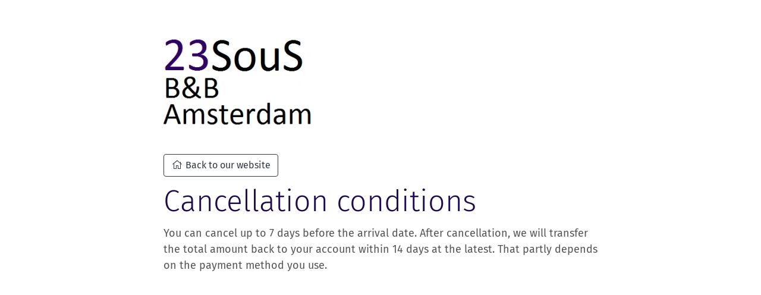

--- FILE ---
content_type: text/html; charset=UTF-8
request_url: https://23sous.amsterdam/en/legal-cancellation_conditions.html
body_size: 2008
content:
<!-- 















							  	 __  __    _______               _     _         _                 _ 
								|  \/  |  |__   __|             (_)   | |       | |               | |
								| \  / |_   _| | ___  _   _ _ __ _ ___| |_   ___| | ___  _   _  __| |
								| |\/| | | | | |/ _ \| | | | '__| / __| __| / __| |/ _ \| | | |/ _` |
								| |  | | |_| | | (_) | |_| | |  | \__ \ |_ | (__| | (_) | |_| | (_| |
								|_|  |_|\__, |_|\___/ \__,_|_|  |_|___/\__(_)___|_|\___/ \__,_|\__,_|
										 __/ |                                                       
										 |___/     

																
								// ------------------------------------------------------------------
								// ------------------------------------------------------------------
								// ------------------------------------------------------------------
								//
								// 		23 SouS
								// 		Oostenburgergracht 23, 1018 NA Amsterdam (NL)
								//
								// ------------------------------------------------------------------
								// ------------------------------------------------------------------
								// ------------------------------------------------------------------
								

								// This website runs on the http://mytourist.cloud framework.
								// The best all-in-one hotelsoftware.
								// Identifier: https://23-sous.w.mytourist.cloud
								




































--><!DOCTYPE html>
<html lang="en">
    <head>
                
        <meta charset="utf-8" />
        <meta name="robots" content="index, follow" />
        <meta name="locale" content="en"/>
        <meta name="description" content="23 SouS is centrally located in the old part of the center. Our 18th century house offers two comfortable double rooms, each with its own entrance and private..">

        <title>Cancellation conditions</title>
        <meta name="viewport" content="width=device-width, initial-scale=1, maximum-scale=1, shrink-to-fit=no">
        <meta name="csrf-token" content="KiYSyzYiFFs02u7Gci61qZIJlBrFTiiVWnwwEfvu">
        
        <!-- ICONS -->
		<meta name="theme-color" content="#006a70">
		<meta name="msapplication-TileColor" content="#006a70">
		<link href="https://cdn.mytourist.cloud/corporate_identity/favicons/2616MTNbcpGVCaX7IUdGdGeVVfNA4xjh7uYkFj/16.png" sizes="16x16" rel="icon" type="image/png"/>
		<link href="https://cdn.mytourist.cloud/corporate_identity/favicons/2616MTNbcpGVCaX7IUdGdGeVVfNA4xjh7uYkFj/32.png" sizes="32x32" rel="icon" type="image/png"/>	
		<link rel="apple-touch-icon" sizes="180x180" href="/media/180/apple-touch-icon.png">
		<meta name="msapplication-square70x70logo" content="https://23sous.amsterdam/media/70/apple-touch-icon.png">
		<meta name="msapplication-square150x150logo" content="https://23sous.amsterdam/media/150/apple-touch-icon.png">
		<meta name="msapplication-square310x310logo" content="https://23sous.amsterdam/media/310/apple-touch-icon.png">

        <!-- Styling elements -->
        <link href="https://stackpath.bootstrapcdn.com/bootstrap/4.4.1/css/bootstrap.min.css" rel="stylesheet" integrity="sha384-Vkoo8x4CGsO3+Hhxv8T/Q5PaXtkKtu6ug5TOeNV6gBiFeWPGFN9MuhOf23Q9Ifjh" crossorigin="anonymous">
        <link href="/css/web-essentials.css?id=7960cab6198311380221" rel="stylesheet" type="text/css" />
        <!-- END STYLING -->
    </head>
    <body class="order pt-5" style="--theme:#1D0A4C;--ligthbackground:#e9e7ee">

        <!-- Google Tag Manager (noscript) -->
		<noscript><iframe src="https://www.googletagmanager.com/ns.html?id=GTM-PBDJMGQ"
		height="0" width="0" style="display:none;visibility:hidden"></iframe></noscript>
		<!-- End Google Tag Manager (noscript) -->

        <div class="container">
            <div class="row justify-content-center">
                <div class="col-md-8 mt-3">
                                        <div class="d-flex mb-5">
                        <a rel="prev" alt="Close this screen and return to the website" title="Close this screen and return to the website" href="https://23sous.amsterdam/en">
                            <picture>
                                <source srcset="https://cdn.mytourist.cloud/corporate_identity/logos/2616MTRsyhgqVSoO9wWUd3kYDflYuZRMtKT152.webp" type="image/webp">
                                <source srcset="https://cdn.mytourist.cloud/corporate_identity/logos/2616MTRsyhgqVSoO9wWUd3kYDflYuZRMtKT152.png" type="image/png"> 
                                <img src="https://cdn.mytourist.cloud/corporate_identity/logos/2616MTRsyhgqVSoO9wWUd3kYDflYuZRMtKT152.png" class="h-100 lazyload" alt="Logo - 23 SouS">
                            </picture>
                        </a>
                    </div>
                                        <section class="mb-3">
                        <a class="btn btn-outline-dark" href="https://23sous.amsterdam/en" rel="prev" alt="Close this screen and return to the website" title="Close this screen and return to the website"><i class="fal fa-home fa-fw"></i> Back to our website</a>
                    </section>
    	            <header>
                        <h1 class="font-weight-light mb-3" style="font-size:30px;">Cancellation conditions</h1>
                    </header>
                    <p>You can cancel up to 7 days before the arrival date. After cancellation, we will transfer the total amount back to your account within 14 days at the latest. That partly depends on the payment method you use.<br></p>
                </div>
            </div>
        </div>        
        <script src="https://23-sous.w.mytourist.cloud/lazysizes.min.js" async=""></script>
        <script src="https://code.jquery.com/jquery-3.4.1.min.js" integrity="sha256-CSXorXvZcTkaix6Yvo6HppcZGetbYMGWSFlBw8HfCJo=" crossorigin="anonymous"></script>
		<script src="https://cdn.jsdelivr.net/npm/popper.js@1.16.0/dist/umd/popper.min.js" integrity="sha384-Q6E9RHvbIyZFJoft+2mJbHaEWldlvI9IOYy5n3zV9zzTtmI3UksdQRVvoxMfooAo" crossorigin="anonymous"></script>
		<script src="https://stackpath.bootstrapcdn.com/bootstrap/4.4.1/js/bootstrap.min.js" integrity="sha384-wfSDF2E50Y2D1uUdj0O3uMBJnjuUD4Ih7YwaYd1iqfktj0Uod8GCExl3Og8ifwB6" crossorigin="anonymous"></script>
		<script type="text/javascript" src="/js/web-page-booking.js?id=f25de0d20521a2e95141"></script>
    </body>
</html> 

--- FILE ---
content_type: application/javascript
request_url: https://23sous.amsterdam/js/web-page-booking.js?id=f25de0d20521a2e95141
body_size: 1900
content:
!function(t){var e={};function o(a){if(e[a])return e[a].exports;var n=e[a]={i:a,l:!1,exports:{}};return t[a].call(n.exports,n,n.exports,o),n.l=!0,n.exports}o.m=t,o.c=e,o.d=function(t,e,a){o.o(t,e)||Object.defineProperty(t,e,{enumerable:!0,get:a})},o.r=function(t){"undefined"!=typeof Symbol&&Symbol.toStringTag&&Object.defineProperty(t,Symbol.toStringTag,{value:"Module"}),Object.defineProperty(t,"__esModule",{value:!0})},o.t=function(t,e){if(1&e&&(t=o(t)),8&e)return t;if(4&e&&"object"==typeof t&&t&&t.__esModule)return t;var a=Object.create(null);if(o.r(a),Object.defineProperty(a,"default",{enumerable:!0,value:t}),2&e&&"string"!=typeof t)for(var n in t)o.d(a,n,function(e){return t[e]}.bind(null,n));return a},o.n=function(t){var e=t&&t.__esModule?function(){return t.default}:function(){return t};return o.d(e,"a",e),e},o.o=function(t,e){return Object.prototype.hasOwnProperty.call(t,e)},o.p="/",o(o.s=36)}({36:function(t,e,o){t.exports=o("MmMX")},MmMX:function(t,e){function o(t,e){var o=null,a=$("body").attr("widget"),n=$("body").attr("order");$("body").attr("environment");if(null===localStorage.getItem("mytourist")){var r=null;void 0!==$("body").attr("inform")&&!1!==$("body").attr("inform")&&(r=$("body").attr("inform")),o=null!=r?r:Math.random().toString(36).substr(2,18),localStorage.setItem("mytourist",o)}else o=localStorage.getItem("mytourist");var s=null!=$("body").attr("customhostname")?$("body").attr("customhostname"):"https://app.mytourist.cloud",i={action:t,identifier:o,language:$("html").attr("lang"),order_id:n};fetch(s+"/booking-engine-v2/"+a+"/inform.js?d="+btoa(JSON.stringify(i)),{mode:"no-cors",method:"post",headers:{Accept:"application/json","Content-Type":"application/json"}})}function n(){$(".birthdays[guest]").addClass("d-none"),$(".birthdays[guest]").removeClass("d-flex"),$("input.orderamountofguests").each((function(){var t=Number($(this).val()),e=$(this).attr("row");for(a=0;a<=t;a++)$(".birthdays[guest="+e+"-"+a+"]").removeClass("d-none"),$(".birthdays[guest="+e+"-"+a+"]").addClass("d-flex")}))}function r(){$.each($(".birthdays select"),(function(t,e){$(e).is(":visible")?$(e).prop("required",!0):$(e).prop("required",!1)}))}function s(t){$("form").hasClass("disabled")?console.log("Form disabled"):$.ajax({async:!0,method:"POST",data:t,headers:{"X-CSRF-TOKEN":$('meta[name="csrf-token"]').attr("content")},dataType:"json"}).done((function(t){o("form_posted"),null!=t.voucher?($(".showVoucherDiscount").removeClass("d-none"),$("span#TotalAmountToPay").html(t.voucher.new_price),$("span#TotalOldAmountToPay").html(t.total_price),$("span#voucher_value").html(t.voucher.total_discount)):($(".showVoucherDiscount").addClass("d-none"),$("span#TotalAmountToPay").html(t.total_price)),$("span#over_total_logies").html(t.total_rates_price),$("span#deposit").html(t.deposit.amount),$("span#deposit_percentage").html(t.deposit.percentage+"%"),$("span#tourist_taxes_amount").html(t.tourist_taxes),$("input[name=voucher_code]").length>0&&$("input[name=voucher_code]").val().length>0&&null==t.voucher?$("#toggleVoucherValidation").removeClass("d-none"):$("#toggleVoucherValidation").addClass("d-none"),$.each(t.price_per_rate,(function(t,e){$("span.TotalRateToPay[unique="+t+"]").html(e)})),$.each(t.price_logies_per_rate,(function(t,e){$("span.TotalLogiesRateToPay[unique="+t+"]").html(e)})),$.each(t.fixed_costs,(function(t,e){$("span#"+t).html(e)})),$.each(t.security_fee,(function(t,e){$("span#"+t).html(e)})),t.available||($("form").addClass("disabled"),$("form :input").prop("disabled",!0),$("p.alert#expired").removeClass("d-none"))}))}$(document).ready((function(){o("loaded"),$(".selectpicker").selectpicker(),$('[data-toggle="popover"]').popover(),$("#voucherCheck").on("change",(function(){$(".voucherCheckbox").addClass("d-none"),$("#toggleVoucherCode").toggleClass("show")})),$(".changeProduct").on("click",(function(){var t=$(this).data("type"),e=$(this).parent().attr("limit"),o=parseFloat($(this).parent().find("input.currentNumber").val()),a="minus"==t?o-1:o+1;a>=0&&a<=e&&($(this).parent().find("input.currentNumber").val(a),$(this).parent().find(".total").html(a),s($("form").serialize())),a>=e?$(this).parent().find(".changeProduct[data-type=plus]").css("opacity","0.6").removeClass("text-success").addClass("text-muted"):$(this).parent().find(".changeProduct[data-type=plus]").css("opacity","1").removeClass("text-muted").addClass("text-success"),a>0?$(this).parent().find(".changeProduct[data-type=minus]").css("color","#333"):$(this).parent().find(".changeProduct[data-type=minus]").css("color","#e5e5e5")})),$("[selectguests]").on("click",(function(){var t=$(this).attr("selectguests"),e=$(this).attr("cardrow");$("[selectguests][cardrow="+e+"]").removeClass("active"),$("[selectguests="+t+"][cardrow="+e+"]").addClass("active"),$("input.orderamountofguests[row="+e+"]").val(t),s($("form").serialize()),n()})),n(),$("form :input").on("change",(function(){s($("form").serialize()),r()})),setTimeout((function(){s($("form:not(.disabled)").serialize()),r()}),800),$("form").submit((function(t){var e=!0;$.each(["email","phone","firstname","lastname","zipcode","street","city","country"],(function(t,o){$('input[name="address['+o+']"]').val().length<1&&(e=!1)})),0==e&&($(".whenvalidationfails").removeClass("d-none"),t.preventDefault())}))}))}});